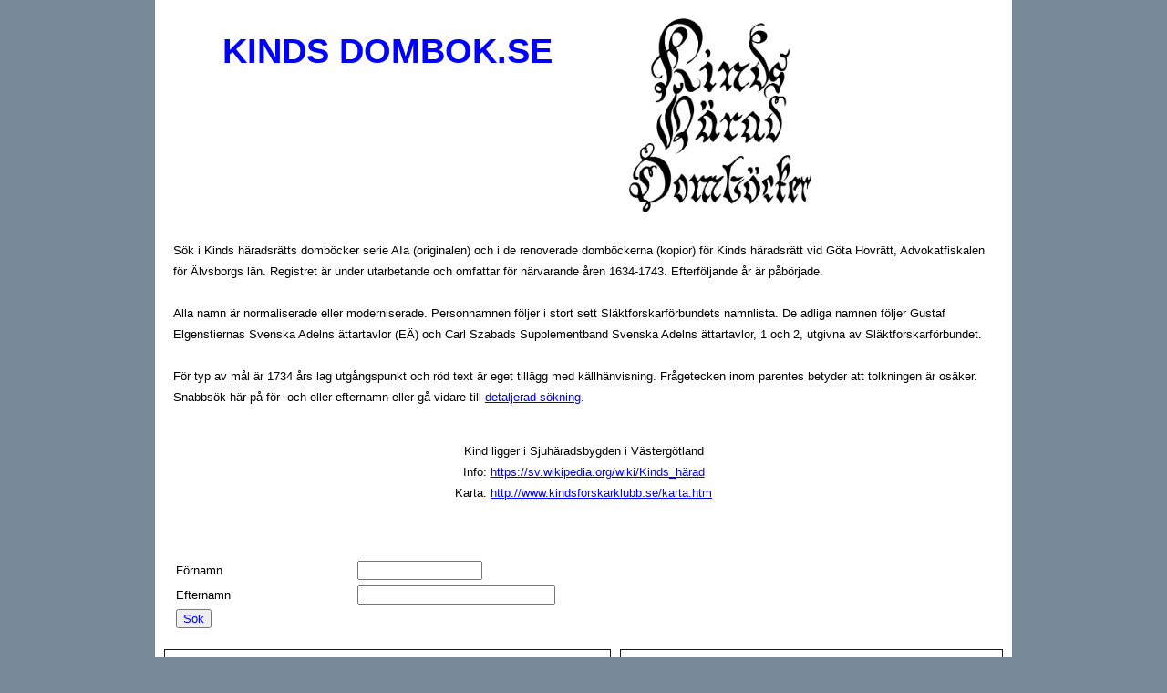

--- FILE ---
content_type: text/html; charset=UTF-8
request_url: https://www.ewab-applications.nl/Sverige/index.php
body_size: 4004
content:
<!DOCTYPE html PUBLIC "-//W3C//DTD XHTML 1.0 Transitional//EN" "http://www.w3.org/TR/xhtml1/DTD/xhtml1-transitional.dtd">
<html xmlns="http://www.w3.org/1999/xhtml">
<head>
<!--<meta http-equiv="Content-Type" content="text/html; charset=utf-8" />-->
<meta http-equiv="content-type" content="text/html; charset=iso-8859-1">
<title>Arkiv r&auml;ttslig</title>
<link rel="stylesheet" type="text/css" href="sa_stijl.css">
</head>

<body bgcolor="#FFFFFF">
<div class="centreer">



<table width="940" cellpadding="10" cellspacing="10">
<tr>
<td valign="top" align="center">
<h1 class="kleur3">KINDS DOMBOK.SE</h1></td><td><img src="sa_kinds.jpg" width="200" /></td>
</tr>
<tr>
<td colspan="2">
S&ouml;k i Kinds h&auml;radsr&auml;tts domb&ouml;cker serie AIa (originalen) och i de renoverade domb&ouml;ckerna (kopior) f&ouml;r Kinds h&auml;radsr&auml;tt vid G&ouml;ta Hovr&auml;tt, Advokatfiskalen f&ouml;r &Auml;lvsborgs l&auml;n. Registret &auml;r under utarbetande och omfattar f&ouml;r n&auml;rvarande &#229;ren 1634-1743. Efterf&ouml;ljande &#229;r &auml;r p&#229;b&ouml;rjade.<br />
<br />
Alla namn &auml;r normaliserade eller moderniserade. Personnamnen f&ouml;ljer i stort sett Sl&auml;ktforskarf&ouml;rbundets namnlista. De adliga namnen f&ouml;ljer Gustaf Elgenstiernas Svenska Adelns &auml;ttartavlor (E&Auml;) och Carl Szabads Supplementband Svenska Adelns &auml;ttartavlor, 1 och 2, utgivna av Sl&auml;ktforskarf&ouml;rbundet. <br />
<br />
F&ouml;r typ av m&#229;l &auml;r 1734 &#229;rs lag utg&#229;ngspunkt och r&ouml;d text &auml;r eget till&auml;gg med k&auml;llh&auml;nvisning. Fr&#229;getecken inom parentes betyder att tolkningen &auml;r os&auml;ker. Snabbs&ouml;k h&auml;r p&#229; f&ouml;r- och eller efternamn eller g&#229; vidare till <a href="sa_zoeken.php">detaljerad s&ouml;kning</a>.<br /><br />
<p align="center">Kind ligger i Sjuh&auml;radsbygden i V&auml;sterg&ouml;tland <br />
Info:    <a href="https://sv.wikipedia.org/wiki/Kinds_h&auml;rad" target="_blank">https://sv.wikipedia.org/wiki/Kinds_h&auml;rad</a><br />
Karta:  <a href="http://www.kindsforskarklubb.se/karta.htm" target="_blank">http://www.kindsforskarklubb.se/karta.htm</a><br /></p>
<br /><br />
<form method="get" action="sa_lijst.php">

<table width="100%">
<tr><td>F&ouml;rnamn</td><td><input type="text" name="vn" size="15" /></td></tr>
<tr><td>Efternamn</td><td><input type="text" name="an" size="25" /></td></tr>
<tr><td colspan="2"><input class="kleur3" type="submit" value="S&ouml;k" /></td></tr>
</table>

</form>

</td>
</tr>

<tr valign="bottom">
<td style="border-color:#181818; border-style:double; border-width:thin;">
<form method="post" action="sa_contact.php">
<h3 class="kleur3">Kontakt</h3>
<table width="100%">
<tr><td>Namn</td><td><input type="text" name="nm" size="25" /></td></tr>
<tr><td>E-post</td><td><input type="text" name="em" size="25" /></td></tr>
<tr><td colspan="2">Meddelande</td></tr>
<tr><td colspan="2"><textarea name="md" cols="40" rows="4"></textarea></td></tr>
<tr><td colspan="2"><input class="kleur3" type="submit" value="Skicka" /></td></tr>
</table>

</form>
<br />
</td>
<td style="border-color:#181818; border-style:double; border-width:thin;">
<h3 class="kleur3">L&auml;nkar</h3>
Information om 1734 &#229;rs lag och <br />
domboksforskning <br />
<br />
<a href="http://www.arkivguiden.net/ag08/ag08003.shtml" target="_blank">http://www.arkivguiden.net/ag08/ag08003.shtml</a><br />
<br />
<a href="http://www.wisberg.se/wisberg.se/lagar.htm" target="_blank">http://www.wisberg.se/wisberg.se/lagar.htm</a><br />
<br />
</td></tr>

<tr><td>Registret &auml;r uppr&auml;ttat av Anneli Isaksson</td><td align="right">&copy; 2014-2026, realisering webbsida ewab-applications</td></tr>
<tr>
<script language="JavaScript" type="text/javascript">
var hg = screen.availHeight - 900;
if (hg < 0) hg = 0;
document.write('<td colspan=2 valign=top height='+ hg + '>');
</script>
</td></tr>
</table>
</div>
</body>
</html>






--- FILE ---
content_type: text/css
request_url: https://www.ewab-applications.nl/Sverige/sa_stijl.css
body_size: 1285
content:
@charset "utf-8";
/* CSS Document */

body{
font-size:13px;
font-family: Verdana, Arial, Helvetica, sans-serif;
line-height:23px;
position:relative;
text-align: justify;
background-color:#778899;
margin-bottom:0px;
margin-top:0px;

}


h1{font-size:38px; font-weight:bold;}
h2{font-size:18px; font-weight:bold; clear:both;}
h3{font-size:18px; clear:both;}
h4{font-size:16px; clear:both;}
h5{font-size:14px; clear:both;}
h6{font-size:13px; clear:both;}

h1.kleur2, h2.kleur2, h3.kleur2
{ 
	color:#a76942;
}

h1.kleur1, h2.kleur1, h3.kleur1
{ 
	color:#445a36;
}

h1.kleur3, h2.kleur3, h3.kleur3, input.kleur3
{ 
	color:blue;
}

table
{
	padding:0;
	margin:0;
    background-color:#ffffff;
}


div
{
    background-color:#ffffff;
}

div.kop
{
	background-image:url(sa_logo_breed.jpg);
	height:67px;
}

div.logo
{
	position:absolute;
	top: 250px;
	left: 400px;
}

a
{
	text-decoration:underline;
	color:blue; 
}

a:hover
{
	text-decoration:none;
	color:#aaa; 
}

.centreer
{
	width: 940px;
	margin: 0px auto;
	text-align: left;

}

.menu a
{
	font-size:14px; 
	color:#aaa; 
	padding-left:3px; 
	border-left:solid; 
	border-left-color:#C4C4C4; 
	border-left-width:thin;
}

.menu a:hover
{
	font-size:14px; 
	color:#222; 
	padding-left:3px; 
	border-left:solid; 
	border-left-color:#C4C4C4; 
	border-left-width:thin;
}


ul
{
	padding-left:15px;
}

ul li
{
	padding-left:12px;
}
	
	
.antispam 
{ 
	display:none;
}



.kleinwit
{
	font-size:9px;
}